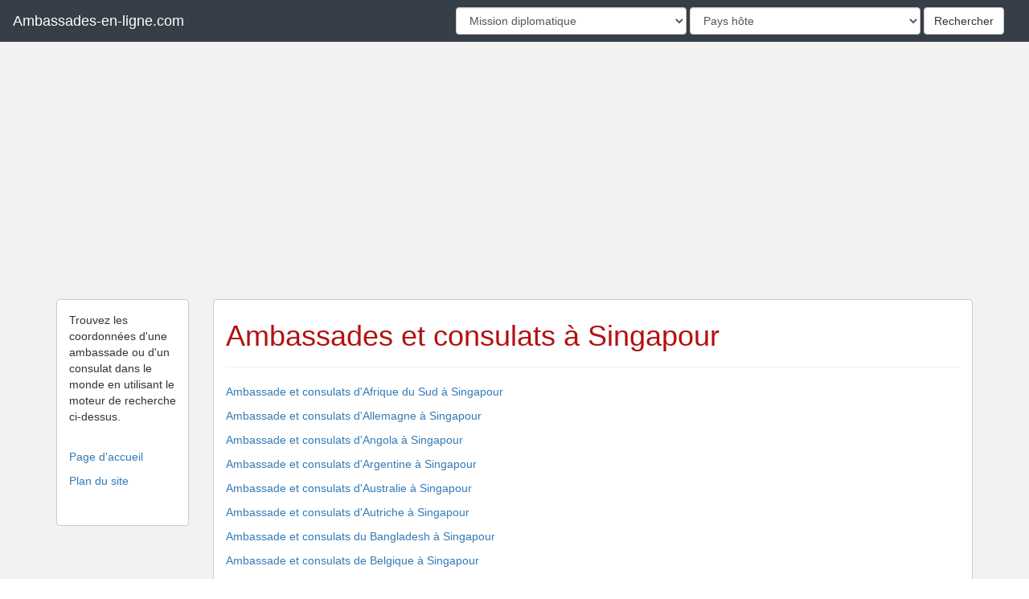

--- FILE ---
content_type: text/html; charset=UTF-8
request_url: http://www.ambassades-en-ligne.com/ambassades-et-consulats-a-Singapour.html
body_size: 7985
content:

<!doctype html>
<html lang="fr">
<head>
<meta charset="utf-8">
<meta http-equiv="X-UA-Compatible" content="IE=edge">
<meta name="viewport" content="width=device-width, initial-scale=1">
<meta name="description" content="Trouvez les coordonnées des ambassades et consulats &agrave; Singapour">
<link rel="icon" href="img/favicon.png">
<title>Ambassades et consulats &agrave; Singapour</title>
<link href="https://maxcdn.bootstrapcdn.com/bootstrap/3.3.7/css/bootstrap.min.css" rel="stylesheet">
<!-- HTML5 shim and Respond.js for IE8 support of HTML5 elements and media queries -->
<!--[if lt IE 9]>
          <script src="https://oss.maxcdn.com/html5shiv/3.7.3/html5shiv.min.js"></script>
          <script src="https://oss.maxcdn.com/respond/1.4.2/respond.min.js"></script>
        <![endif]-->
<link href="css/grille-avancee.css" rel="stylesheet">
<link href="css/styles.css" rel="stylesheet">
</head>

<body>
<script src="functions/js/search-engine.js" type="text/javascript"></script>

<header>
  <nav id="menu-haut" class="navbar">
    <div class="container-fluid">
      <div class="navbar-header">
        <button type="button" class="navbar-toggle collapsed" data-toggle="collapse" data-target="#ma-navbar" aria-expanded="false"> <span class="sr-only">Toggle navigation</span> <span class="icon-bar"></span> <span class="icon-bar"></span> <span class="icon-bar"></span> </button>
        <a class="navbar-brand" href="http://www.Ambassades-en-ligne.com">Ambassades-en-ligne.com</a>
      </div>
      <!-- /.navbar-header -->
      
      <div class="collapse navbar-collapse" id="ma-navbar">
        <ul class="nav navbar-nav navbar-right">
          <form method="post" id="select_pays" class="navbar-form navbar-left" role="search" action="ambassade-et-consulats.html">

              <select name="representation" id="representation" class="form-control" onchange="javascript:ajaxmenu();">
                <option value="">Mission diplomatique</option>
                <option value="AFG">Afghanistan</option><option value="ZAF">Afrique du Sud</option><option value="ALB">Albanie</option><option value="DZA">Algérie</option><option value="DEU">Allemagne</option><option value="AND">Andorre</option><option value="AGO">Angola</option><option value="ATG">Antigua-et-Barbuda</option><option value="SAU">Arabie Saoudite</option><option value="ARG">Argentine</option><option value="ARM">Arménie</option><option value="AUS">Australie</option><option value="AUT">Autriche</option><option value="AZE">Azerbaïdjan</option><option value="BHS">Bahamas</option><option value="BHR">Bahreïn</option><option value="BGD">Bangladesh</option><option value="BRB">Barbade</option><option value="BEL">Belgique</option><option value="BLZ">Belize</option><option value="BEN">Bénin</option><option value="BTN">Bhoutan</option><option value="BLR">Biélorussie</option><option value="BOL">Bolivie</option><option value="BIH">Bosnie-Herzégovine</option><option value="BWA">Botswana</option><option value="BRA">Brésil</option><option value="BRN">Brunei</option><option value="BGR">Bulgarie</option><option value="BFA">Burkina Faso</option><option value="BDI">Burundi</option><option value="KHM">Cambodge</option><option value="CMR">Cameroun</option><option value="CAN">Canada</option><option value="CPV">Cap-Vert</option><option value="CAF">Centrafricaine (République)</option><option value="CHL">Chili</option><option value="CHN">Chine</option><option value="CYP">Chypre</option><option value="COL">Colombie</option><option value="COM">Comores</option><option value="COG">Congo</option><option value="COD">Congo (République Démocratique du)</option><option value="PRK">Corée du Nord</option><option value="KOR">Corée du Sud</option><option value="CRI">Costa Rica</option><option value="CIV">Côte d'Ivoire</option><option value="HRV">Croatie</option><option value="CUB">Cuba</option><option value="DNK">Danemark</option><option value="DJI">Djibouti</option><option value="DOM">Dominicaine (République)</option><option value="DMA">Dominique</option><option value="EGY">Egypte</option><option value="ARE">Emirats Arabes Unis</option><option value="ECU">Equateur</option><option value="ERI">Erythrée</option><option value="ESP">Espagne</option><option value="EST">Estonie</option><option value="USA">Etats-Unis</option><option value="ETH">Ethiopie</option><option value="FJI">Fidji</option><option value="FIN">Finlande</option><option value="FRA">France</option><option value="GAB">Gabon</option><option value="GMB">Gambie</option><option value="GEO">Géorgie</option><option value="GHA">Ghana</option><option value="GRC">Grèce</option><option value="GRD">Grenade</option><option value="GTM">Guatemala</option><option value="GIN">Guinée</option><option value="GNQ">Guinée Equatoriale</option><option value="GNB">Guinée-Bissau</option><option value="GUY">Guyana</option><option value="HTI">Haïti</option><option value="HND">Honduras</option><option value="HUN">Hongrie</option><option value="IND">Inde</option><option value="IDN">Indonésie</option><option value="IRQ">Irak</option><option value="IRN">Iran</option><option value="IRL">Irlande</option><option value="ISL">Islande</option><option value="ISR">Israël</option><option value="ITA">Italie</option><option value="JAM">Jamaïque</option><option value="JPN">Japon</option><option value="JOR">Jordanie</option><option value="KAZ">Kazakhstan</option><option value="KEN">Kenya</option><option value="KGZ">Kirghizistan</option><option value="KIR">Kiribati</option><option value="KWT">Koweït</option><option value="LAO">Laos</option><option value="LSO">Lesotho</option><option value="LVA">Lettonie</option><option value="LBN">Liban</option><option value="LBR">Libéria</option><option value="LBY">Libye</option><option value="LIE">Liechtenstein</option><option value="LTU">Lituanie</option><option value="LUX">Luxembourg</option><option value="MKD">Macédoine</option><option value="MDG">Madagascar</option><option value="MYS">Malaisie</option><option value="MWI">Malawi</option><option value="MDV">Maldives</option><option value="MLI">Mali</option><option value="MLT">Malte</option><option value="MAR">Maroc</option><option value="MHL">Marshall</option><option value="MUS">Maurice</option><option value="MRT">Mauritanie</option><option value="MEX">Mexique</option><option value="FSM">Micronésie</option><option value="MDA">Moldavie</option><option value="MCO">Monaco</option><option value="MNG">Mongolie</option><option value="MNE">Monténégro</option><option value="MOZ">Mozambique</option><option value="MMR">Myanmar</option><option value="NAM">Namibie</option><option value="NRU">Nauru</option><option value="NPL">Népal</option><option value="NIC">Nicaragua</option><option value="NER">Niger</option><option value="NGA">Nigeria</option><option value="NOR">Norvège</option><option value="NZL">Nouvelle-Zélande</option><option value="OMN">Oman</option><option value="UGA">Ouganda</option><option value="UZB">Ouzbékistan</option><option value="PAK">Pakistan</option><option value="PLW">Palaos</option><option value="PSE">Palestine</option><option value="PAN">Panama</option><option value="PNG">Papouasie-Nouvelle-Guinée</option><option value="PRY">Paraguay</option><option value="NLD">Pays-Bas</option><option value="PER">Pérou</option><option value="PHL">Philippines</option><option value="POL">Pologne</option><option value="PRT">Portugal</option><option value="QAT">Qatar</option><option value="ROU">Roumanie</option><option value="GBR">Royaume-Uni</option><option value="RUS">Russie</option><option value="RWA">Rwanda</option><option value="KNA">Saint-Christophe-et-Niévès</option><option value="SMR">Saint-Marin</option><option value="VCT">Saint-Vincent-et-les-Grenadines</option><option value="LCA">Sainte-Lucie</option><option value="SLB">Salomon</option><option value="SLV">Salvador</option><option value="WSM">Samoa</option><option value="STP">São Tomé-et-Principe</option><option value="SEN">Sénégal</option><option value="SRB">Serbie</option><option value="SYC">Seychelles</option><option value="SLE">Sierra Leone</option><option value="SGP">Singapour</option><option value="SVK">Slovaquie</option><option value="SVN">Slovénie</option><option value="SOM">Somalie</option><option value="SDN">Soudan</option><option value="LKA">Sri Lanka</option><option value="SWE">Suède</option><option value="CHE">Suisse</option><option value="SUR">Suriname</option><option value="SWZ">Swaziland</option><option value="SYR">Syrie</option><option value="TJK">Tadjikistan</option><option value="TWN">Taïwan</option><option value="TZA">Tanzanie</option><option value="TCD">Tchad</option><option value="CZE">Tchèque (République)</option><option value="THA">Thaïlande</option><option value="TLS">Timor Oriental</option><option value="TGO">Togo</option><option value="TON">Tonga</option><option value="TTO">Trinité-et-Tobago</option><option value="TUN">Tunisie</option><option value="TKM">Turkménistan</option><option value="TUR">Turquie</option><option value="TUV">Tuvalu</option><option value="UKR">Ukraine</option><option value="URY">Uruguay</option><option value="VUT">Vanuatu</option><option value="VAT">Vatican</option><option value="VEN">Venezuela</option><option value="VNM">Viêt Nam</option><option value="YEM">Yémen</option><option value="ZMB">Zambie</option><option value="ZWE">Zimbabwe</option>              </select>

              <select name="pays_hote" id="pays_hote" class="form-control" onchange="javascript:ajaxmenu2();">
                <option value="">Pays hôte</option>
                <option value="AFG">Afghanistan</option><option value="ZAF">Afrique du Sud</option><option value="ALB">Albanie</option><option value="DZA">Algérie</option><option value="DEU">Allemagne</option><option value="AND">Andorre</option><option value="AGO">Angola</option><option value="ATG">Antigua-et-Barbuda</option><option value="SAU">Arabie Saoudite</option><option value="ARG">Argentine</option><option value="ARM">Arménie</option><option value="AUS">Australie</option><option value="AUT">Autriche</option><option value="AZE">Azerbaïdjan</option><option value="BHS">Bahamas</option><option value="BHR">Bahreïn</option><option value="BGD">Bangladesh</option><option value="BRB">Barbade</option><option value="BEL">Belgique</option><option value="BLZ">Belize</option><option value="BEN">Bénin</option><option value="BTN">Bhoutan</option><option value="BLR">Biélorussie</option><option value="BOL">Bolivie</option><option value="BIH">Bosnie-Herzégovine</option><option value="BWA">Botswana</option><option value="BRA">Brésil</option><option value="BRN">Brunei</option><option value="BGR">Bulgarie</option><option value="BFA">Burkina Faso</option><option value="BDI">Burundi</option><option value="KHM">Cambodge</option><option value="CMR">Cameroun</option><option value="CAN">Canada</option><option value="CPV">Cap-Vert</option><option value="CAF">Centrafricaine (République)</option><option value="CHL">Chili</option><option value="CHN">Chine</option><option value="CYP">Chypre</option><option value="COL">Colombie</option><option value="COM">Comores</option><option value="COG">Congo</option><option value="COD">Congo (République Démocratique du)</option><option value="PRK">Corée du Nord</option><option value="KOR">Corée du Sud</option><option value="CRI">Costa Rica</option><option value="CIV">Côte d'Ivoire</option><option value="HRV">Croatie</option><option value="CUB">Cuba</option><option value="DNK">Danemark</option><option value="DJI">Djibouti</option><option value="DOM">Dominicaine (République)</option><option value="DMA">Dominique</option><option value="EGY">Egypte</option><option value="ARE">Emirats Arabes Unis</option><option value="ECU">Equateur</option><option value="ERI">Erythrée</option><option value="ESP">Espagne</option><option value="EST">Estonie</option><option value="USA">Etats-Unis</option><option value="ETH">Ethiopie</option><option value="FJI">Fidji</option><option value="FIN">Finlande</option><option value="FRA">France</option><option value="GAB">Gabon</option><option value="GMB">Gambie</option><option value="GEO">Géorgie</option><option value="GHA">Ghana</option><option value="GRC">Grèce</option><option value="GRD">Grenade</option><option value="GTM">Guatemala</option><option value="GIN">Guinée</option><option value="GNQ">Guinée Equatoriale</option><option value="GNB">Guinée-Bissau</option><option value="GUY">Guyana</option><option value="HTI">Haïti</option><option value="HND">Honduras</option><option value="HUN">Hongrie</option><option value="IND">Inde</option><option value="IDN">Indonésie</option><option value="IRQ">Irak</option><option value="IRN">Iran</option><option value="IRL">Irlande</option><option value="ISL">Islande</option><option value="ISR">Israël</option><option value="ITA">Italie</option><option value="JAM">Jamaïque</option><option value="JPN">Japon</option><option value="JOR">Jordanie</option><option value="KAZ">Kazakhstan</option><option value="KEN">Kenya</option><option value="KGZ">Kirghizistan</option><option value="KIR">Kiribati</option><option value="KWT">Koweït</option><option value="LAO">Laos</option><option value="LSO">Lesotho</option><option value="LVA">Lettonie</option><option value="LBN">Liban</option><option value="LBR">Libéria</option><option value="LBY">Libye</option><option value="LIE">Liechtenstein</option><option value="LTU">Lituanie</option><option value="LUX">Luxembourg</option><option value="MKD">Macédoine</option><option value="MDG">Madagascar</option><option value="MYS">Malaisie</option><option value="MWI">Malawi</option><option value="MDV">Maldives</option><option value="MLI">Mali</option><option value="MLT">Malte</option><option value="MAR">Maroc</option><option value="MHL">Marshall</option><option value="MUS">Maurice</option><option value="MRT">Mauritanie</option><option value="MEX">Mexique</option><option value="FSM">Micronésie</option><option value="MDA">Moldavie</option><option value="MCO">Monaco</option><option value="MNG">Mongolie</option><option value="MNE">Monténégro</option><option value="MOZ">Mozambique</option><option value="MMR">Myanmar</option><option value="NAM">Namibie</option><option value="NRU">Nauru</option><option value="NPL">Népal</option><option value="NIC">Nicaragua</option><option value="NER">Niger</option><option value="NGA">Nigeria</option><option value="NOR">Norvège</option><option value="NZL">Nouvelle-Zélande</option><option value="OMN">Oman</option><option value="UGA">Ouganda</option><option value="UZB">Ouzbékistan</option><option value="PAK">Pakistan</option><option value="PLW">Palaos</option><option value="PSE">Palestine</option><option value="PAN">Panama</option><option value="PNG">Papouasie-Nouvelle-Guinée</option><option value="PRY">Paraguay</option><option value="NLD">Pays-Bas</option><option value="PER">Pérou</option><option value="PHL">Philippines</option><option value="POL">Pologne</option><option value="PRT">Portugal</option><option value="QAT">Qatar</option><option value="ROU">Roumanie</option><option value="GBR">Royaume-Uni</option><option value="RUS">Russie</option><option value="RWA">Rwanda</option><option value="KNA">Saint-Christophe-et-Niévès</option><option value="SMR">Saint-Marin</option><option value="VCT">Saint-Vincent-et-les-Grenadines</option><option value="LCA">Sainte-Lucie</option><option value="SLB">Salomon</option><option value="SLV">Salvador</option><option value="WSM">Samoa</option><option value="STP">São Tomé-et-Principe</option><option value="SEN">Sénégal</option><option value="SRB">Serbie</option><option value="SYC">Seychelles</option><option value="SLE">Sierra Leone</option><option value="SGP">Singapour</option><option value="SVK">Slovaquie</option><option value="SVN">Slovénie</option><option value="SOM">Somalie</option><option value="SDN">Soudan</option><option value="LKA">Sri Lanka</option><option value="SWE">Suède</option><option value="CHE">Suisse</option><option value="SUR">Suriname</option><option value="SWZ">Swaziland</option><option value="SYR">Syrie</option><option value="TJK">Tadjikistan</option><option value="TWN">Taïwan</option><option value="TZA">Tanzanie</option><option value="TCD">Tchad</option><option value="CZE">Tchèque (République)</option><option value="THA">Thaïlande</option><option value="TLS">Timor Oriental</option><option value="TGO">Togo</option><option value="TON">Tonga</option><option value="TTO">Trinité-et-Tobago</option><option value="TUN">Tunisie</option><option value="TKM">Turkménistan</option><option value="TUR">Turquie</option><option value="TUV">Tuvalu</option><option value="UKR">Ukraine</option><option value="URY">Uruguay</option><option value="VUT">Vanuatu</option><option value="VAT">Vatican</option><option value="VEN">Venezuela</option><option value="VNM">Viêt Nam</option><option value="YEM">Yémen</option><option value="ZMB">Zambie</option><option value="ZWE">Zimbabwe</option>              </select>
              <button type="submit" id="bouton-validation" class="btn btn-default">Rechercher</button>
          </form>
        </ul>
      </div>
      <!-- /.collapse --> 
    </div>
    <!-- /.container-fluid --> 
  </nav>
</header>

<!--  <div id="header_1000px">
    <div id="barre_des_langues">
          </div>
    <strong>
    <div id="nom_du_site">  </div>
    </strong>
    <div id="barre_des_missions">
    </div>
  </div>
  </nav>
</header>--><main>
    <div class="container">
    <div class="row publicite">
      <div class="col-xxs-12">
        <script async src="//pagead2.googlesyndication.com/pagead/js/adsbygoogle.js"></script>
<!-- 2016-ambassades-en-ligne-responsive -->

<ins class="adsbygoogle"
     style="display:block"
     data-ad-client="ca-pub-7061607978902750"
     data-ad-slot="1663164534"
     data-ad-format="auto"></ins> 
<script>
(adsbygoogle = window.adsbygoogle || []).push({});
</script>       </div>
    </div>
    <div class="row">
      <div class="col-sm-3 col-md-2">
        <nav id="menu-1" class="bloc_important">
          

  <div class="menu_item"> Trouvez les coordonnées d'une <strong>ambassade</strong> ou d'un <strong>consulat</strong> dans le <strong>monde</strong> en utilisant le moteur de recherche ci-dessus.<br><br> </div>
  <div class="menu_item"> <a href="index.html">Page d'accueil</a> </div>
    <div class="menu_item"> <a href="plan-du-site.html">Plan du site</a><br>
    <br>
  </div>
          </nav>
      </div>
      <!-- /.col-sm-3 -->
      <div class="col-sm-9 col-md-10">
        <section class="bloc_important">
        <div class="page-header">
          <h1> Ambassades et consulats &agrave; Singapour </h1>
          </div>
                    <p> <a href="ambassade-et-consulats-d-Afghanistan-a-Singapour.html">
            <noscript>Ambassade et consulats  d'Afghanistan &agrave; Singapour</noscript>            </a> </p>
                    <p> <a href="ambassade-et-consulats-d-Afrique-du-Sud-a-Singapour.html">
            Ambassade et consulats  d'Afrique du Sud &agrave; Singapour            </a> </p>
                    <p> <a href="ambassade-et-consulats-d-Albanie-a-Singapour.html">
            <noscript>Ambassade et consulats  d'Albanie &agrave; Singapour</noscript>            </a> </p>
                    <p> <a href="ambassade-et-consulats-d-Algerie-a-Singapour.html">
            <noscript>Ambassade et consulats  d'Algérie &agrave; Singapour</noscript>            </a> </p>
                    <p> <a href="ambassade-et-consulats-d-Allemagne-a-Singapour.html">
            Ambassade et consulats  d'Allemagne &agrave; Singapour            </a> </p>
                    <p> <a href="ambassade-et-consulats-d-Andorre-a-Singapour.html">
            <noscript>Ambassade et consulats  d'Andorre &agrave; Singapour</noscript>            </a> </p>
                    <p> <a href="ambassade-et-consulats-d-Angola-a-Singapour.html">
            Ambassade et consulats  d'Angola &agrave; Singapour            </a> </p>
                    <p> <a href="ambassade-et-consulats-de-Antigua-et-Barbuda-a-Singapour.html">
            <noscript>Ambassade et consulats  de Antigua-et-Barbuda &agrave; Singapour</noscript>            </a> </p>
                    <p> <a href="ambassade-et-consulats-d-Arabie-Saoudite-a-Singapour.html">
            <noscript>Ambassade et consulats  d'Arabie Saoudite &agrave; Singapour</noscript>            </a> </p>
                    <p> <a href="ambassade-et-consulats-d-Argentine-a-Singapour.html">
            Ambassade et consulats  d'Argentine &agrave; Singapour            </a> </p>
                    <p> <a href="ambassade-et-consulats-d-Armenie-a-Singapour.html">
            <noscript>Ambassade et consulats  d'Arménie &agrave; Singapour</noscript>            </a> </p>
                    <p> <a href="ambassade-et-consulats-d-Australie-a-Singapour.html">
            Ambassade et consulats  d'Australie &agrave; Singapour            </a> </p>
                    <p> <a href="ambassade-et-consulats-d-Autriche-a-Singapour.html">
            Ambassade et consulats  d'Autriche &agrave; Singapour            </a> </p>
                    <p> <a href="ambassade-et-consulats-d-Azerbaidjan-a-Singapour.html">
            <noscript>Ambassade et consulats  d'Azerbaïdjan &agrave; Singapour</noscript>            </a> </p>
                    <p> <a href="ambassade-et-consulats-des-Bahamas-a-Singapour.html">
            <noscript>Ambassade et consulats  des Bahamas &agrave; Singapour</noscript>            </a> </p>
                    <p> <a href="ambassade-et-consulats-de-Bahrein-a-Singapour.html">
            <noscript>Ambassade et consulats  de Bahreïn &agrave; Singapour</noscript>            </a> </p>
                    <p> <a href="ambassade-et-consulats-du-Bangladesh-a-Singapour.html">
            Ambassade et consulats  du Bangladesh &agrave; Singapour            </a> </p>
                    <p> <a href="ambassade-et-consulats-de-Barbade-a-Singapour.html">
            <noscript>Ambassade et consulats  de Barbade &agrave; Singapour</noscript>            </a> </p>
                    <p> <a href="ambassade-et-consulats-de-Belgique-a-Singapour.html">
            Ambassade et consulats  de Belgique &agrave; Singapour            </a> </p>
                    <p> <a href="ambassade-et-consulats-du-Belize-a-Singapour.html">
            <noscript>Ambassade et consulats  du Belize &agrave; Singapour</noscript>            </a> </p>
                    <p> <a href="ambassade-et-consulats-du-Benin-a-Singapour.html">
            <noscript>Ambassade et consulats  du Bénin &agrave; Singapour</noscript>            </a> </p>
                    <p> <a href="ambassade-et-consulats-du-Bhoutan-a-Singapour.html">
            <noscript>Ambassade et consulats  du Bhoutan &agrave; Singapour</noscript>            </a> </p>
                    <p> <a href="ambassade-et-consulats-de-Bielorussie-a-Singapour.html">
            <noscript>Ambassade et consulats  de Biélorussie &agrave; Singapour</noscript>            </a> </p>
                    <p> <a href="ambassade-et-consulats-de-Bolivie-a-Singapour.html">
            <noscript>Ambassade et consulats  de Bolivie &agrave; Singapour</noscript>            </a> </p>
                    <p> <a href="ambassade-et-consulats-de-Bosnie-Herzegovine-a-Singapour.html">
            <noscript>Ambassade et consulats  de Bosnie-Herzégovine &agrave; Singapour</noscript>            </a> </p>
                    <p> <a href="ambassade-et-consulats-du-Botswana-a-Singapour.html">
            <noscript>Ambassade et consulats  du Botswana &agrave; Singapour</noscript>            </a> </p>
                    <p> <a href="ambassade-et-consulats-du-Bresil-a-Singapour.html">
            Ambassade et consulats  du Brésil &agrave; Singapour            </a> </p>
                    <p> <a href="ambassade-et-consulats-du-Brunei-a-Singapour.html">
            Ambassade et consulats  du Brunei &agrave; Singapour            </a> </p>
                    <p> <a href="ambassade-et-consulats-de-Bulgarie-a-Singapour.html">
            <noscript>Ambassade et consulats  de Bulgarie &agrave; Singapour</noscript>            </a> </p>
                    <p> <a href="ambassade-et-consulats-du-Burkina-Faso-a-Singapour.html">
            <noscript>Ambassade et consulats  du Burkina Faso &agrave; Singapour</noscript>            </a> </p>
                    <p> <a href="ambassade-et-consulats-du-Burundi-a-Singapour.html">
            <noscript>Ambassade et consulats  du Burundi &agrave; Singapour</noscript>            </a> </p>
                    <p> <a href="ambassade-et-consulats-du-Cambodge-a-Singapour.html">
            Ambassade et consulats  du Cambodge &agrave; Singapour            </a> </p>
                    <p> <a href="ambassade-et-consulats-du-Cameroun-a-Singapour.html">
            <noscript>Ambassade et consulats  du Cameroun &agrave; Singapour</noscript>            </a> </p>
                    <p> <a href="ambassade-et-consulats-du-Canada-a-Singapour.html">
            <noscript>Ambassade et consulats  du Canada &agrave; Singapour</noscript>            </a> </p>
                    <p> <a href="ambassade-et-consulats-du-Cap-Vert-a-Singapour.html">
            <noscript>Ambassade et consulats  du Cap-Vert &agrave; Singapour</noscript>            </a> </p>
                    <p> <a href="ambassade-et-consulats-de-Republique-centrafricaine-a-Singapour.html">
            <noscript>Ambassade et consulats  de République centrafricaine &agrave; Singapour</noscript>            </a> </p>
                    <p> <a href="ambassade-et-consulats-du-Chili-a-Singapour.html">
            Ambassade et consulats  du Chili &agrave; Singapour            </a> </p>
                    <p> <a href="ambassade-et-consulats-de-Chine-a-Singapour.html">
            Ambassade et consulats  de Chine &agrave; Singapour            </a> </p>
                    <p> <a href="ambassade-et-consulats-de-Chypre-a-Singapour.html">
            <noscript>Ambassade et consulats  de Chypre &agrave; Singapour</noscript>            </a> </p>
                    <p> <a href="ambassade-et-consulats-de-Colombie-a-Singapour.html">
            <noscript>Ambassade et consulats  de Colombie &agrave; Singapour</noscript>            </a> </p>
                    <p> <a href="ambassade-et-consulats-des-Comores-a-Singapour.html">
            Ambassade et consulats  des Comores &agrave; Singapour            </a> </p>
                    <p> <a href="ambassade-et-consulats-du-Congo-a-Singapour.html">
            <noscript>Ambassade et consulats  du Congo &agrave; Singapour</noscript>            </a> </p>
                    <p> <a href="ambassade-et-consulats-de-Republique-Democratique-du-Congo-a-Singapour.html">
            <noscript>Ambassade et consulats  de République Démocratique du Congo &agrave; Singapour</noscript>            </a> </p>
                    <p> <a href="ambassade-et-consulats-de-Coree-du-Nord-a-Singapour.html">
            <noscript>Ambassade et consulats  de Corée du Nord &agrave; Singapour</noscript>            </a> </p>
                    <p> <a href="ambassade-et-consulats-de-Coree-du-Sud-a-Singapour.html">
            <noscript>Ambassade et consulats  de Corée du Sud &agrave; Singapour</noscript>            </a> </p>
                    <p> <a href="ambassade-et-consulats-du-Costa-Rica-a-Singapour.html">
            <noscript>Ambassade et consulats  du Costa Rica &agrave; Singapour</noscript>            </a> </p>
                    <p> <a href="ambassade-et-consulats-de-Cote-d-Ivoire-a-Singapour.html">
            Ambassade et consulats  de Côte d'Ivoire &agrave; Singapour            </a> </p>
                    <p> <a href="ambassade-et-consulats-de-Croatie-a-Singapour.html">
            <noscript>Ambassade et consulats  de Croatie &agrave; Singapour</noscript>            </a> </p>
                    <p> <a href="ambassade-et-consulats-de-Cuba-a-Singapour.html">
            <noscript>Ambassade et consulats  de Cuba &agrave; Singapour</noscript>            </a> </p>
                    <p> <a href="ambassade-et-consulats-du-Danemark-a-Singapour.html">
            Ambassade et consulats  du Danemark &agrave; Singapour            </a> </p>
                    <p> <a href="ambassade-et-consulats-de-Djibouti-a-Singapour.html">
            <noscript>Ambassade et consulats  de Djibouti &agrave; Singapour</noscript>            </a> </p>
                    <p> <a href="ambassade-et-consulats-de-Republique-dominicaine-a-Singapour.html">
            <noscript>Ambassade et consulats  de République dominicaine &agrave; Singapour</noscript>            </a> </p>
                    <p> <a href="ambassade-et-consulats-de-Dominique-a-Singapour.html">
            <noscript>Ambassade et consulats  de Dominique &agrave; Singapour</noscript>            </a> </p>
                    <p> <a href="ambassade-et-consulats-d-Egypte-a-Singapour.html">
            <noscript>Ambassade et consulats  d'Egypte &agrave; Singapour</noscript>            </a> </p>
                    <p> <a href="ambassade-et-consulats-des-Emirats-Arabes-Unis-a-Singapour.html">
            <noscript>Ambassade et consulats  des Emirats Arabes Unis &agrave; Singapour</noscript>            </a> </p>
                    <p> <a href="ambassade-et-consulats-d-Equateur-a-Singapour.html">
            <noscript>Ambassade et consulats  d'Equateur &agrave; Singapour</noscript>            </a> </p>
                    <p> <a href="ambassade-et-consulats-d-Erythree-a-Singapour.html">
            <noscript>Ambassade et consulats  d'Erythrée &agrave; Singapour</noscript>            </a> </p>
                    <p> <a href="ambassade-et-consulats-d-Espagne-a-Singapour.html">
            <noscript>Ambassade et consulats  d'Espagne &agrave; Singapour</noscript>            </a> </p>
                    <p> <a href="ambassade-et-consulats-d-Estonie-a-Singapour.html">
            <noscript>Ambassade et consulats  d'Estonie &agrave; Singapour</noscript>            </a> </p>
                    <p> <a href="ambassade-et-consulats-des-Etats-Unis-a-Singapour.html">
            Ambassade et consulats  des Etats-Unis &agrave; Singapour            </a> </p>
                    <p> <a href="ambassade-et-consulats-d-Ethiopie-a-Singapour.html">
            <noscript>Ambassade et consulats  d'Ethiopie &agrave; Singapour</noscript>            </a> </p>
                    <p> <a href="ambassade-et-consulats-des-Fidji-a-Singapour.html">
            Ambassade et consulats  des Fidji &agrave; Singapour            </a> </p>
                    <p> <a href="ambassade-et-consulats-de-Finlande-a-Singapour.html">
            Ambassade et consulats  de Finlande &agrave; Singapour            </a> </p>
                    <p> <a href="ambassade-et-consulats-de-France-a-Singapour.html">
            Ambassade et consulats  de France &agrave; Singapour            </a> </p>
                    <p> <a href="ambassade-et-consulats-du-Gabon-a-Singapour.html">
            <noscript>Ambassade et consulats  du Gabon &agrave; Singapour</noscript>            </a> </p>
                    <p> <a href="ambassade-et-consulats-de-Gambie-a-Singapour.html">
            <noscript>Ambassade et consulats  de Gambie &agrave; Singapour</noscript>            </a> </p>
                    <p> <a href="ambassade-et-consulats-de-Georgie-a-Singapour.html">
            <noscript>Ambassade et consulats  de Géorgie &agrave; Singapour</noscript>            </a> </p>
                    <p> <a href="ambassade-et-consulats-du-Ghana-a-Singapour.html">
            <noscript>Ambassade et consulats  du Ghana &agrave; Singapour</noscript>            </a> </p>
                    <p> <a href="ambassade-et-consulats-de-Grece-a-Singapour.html">
            Ambassade et consulats  de Grèce &agrave; Singapour            </a> </p>
                    <p> <a href="ambassade-et-consulats-de-Grenade-a-Singapour.html">
            <noscript>Ambassade et consulats  de Grenade &agrave; Singapour</noscript>            </a> </p>
                    <p> <a href="ambassade-et-consulats-du-Guatemala-a-Singapour.html">
            <noscript>Ambassade et consulats  du Guatemala &agrave; Singapour</noscript>            </a> </p>
                    <p> <a href="ambassade-et-consulats-de-Guinee-a-Singapour.html">
            <noscript>Ambassade et consulats  de Guinée &agrave; Singapour</noscript>            </a> </p>
                    <p> <a href="ambassade-et-consulats-de-Guinee-Equatoriale-a-Singapour.html">
            <noscript>Ambassade et consulats  de Guinée Equatoriale &agrave; Singapour</noscript>            </a> </p>
                    <p> <a href="ambassade-et-consulats-de-Guinee-Bissau-a-Singapour.html">
            <noscript>Ambassade et consulats  de Guinée-Bissau &agrave; Singapour</noscript>            </a> </p>
                    <p> <a href="ambassade-et-consulats-du-Guyana-a-Singapour.html">
            <noscript>Ambassade et consulats  du Guyana &agrave; Singapour</noscript>            </a> </p>
                    <p> <a href="ambassade-et-consulats-de-Haiti-a-Singapour.html">
            <noscript>Ambassade et consulats  de Haïti &agrave; Singapour</noscript>            </a> </p>
                    <p> <a href="ambassade-et-consulats-du-Honduras-a-Singapour.html">
            <noscript>Ambassade et consulats  du Honduras &agrave; Singapour</noscript>            </a> </p>
                    <p> <a href="ambassade-et-consulats-de-Hongrie-a-Singapour.html">
            <noscript>Ambassade et consulats  de Hongrie &agrave; Singapour</noscript>            </a> </p>
                    <p> <a href="ambassade-et-consulats-d-Inde-a-Singapour.html">
            Ambassade et consulats  d'Inde &agrave; Singapour            </a> </p>
                    <p> <a href="ambassade-et-consulats-d-Indonesie-a-Singapour.html">
            <noscript>Ambassade et consulats  d'Indonésie &agrave; Singapour</noscript>            </a> </p>
                    <p> <a href="ambassade-et-consulats-d-Irak-a-Singapour.html">
            <noscript>Ambassade et consulats  d'Irak &agrave; Singapour</noscript>            </a> </p>
                    <p> <a href="ambassade-et-consulats-d-Iran-a-Singapour.html">
            <noscript>Ambassade et consulats  d'Iran &agrave; Singapour</noscript>            </a> </p>
                    <p> <a href="ambassade-et-consulats-d-Irlande-a-Singapour.html">
            Ambassade et consulats  d'Irlande &agrave; Singapour            </a> </p>
                    <p> <a href="ambassade-et-consulats-d-Islande-a-Singapour.html">
            Ambassade et consulats  d'Islande &agrave; Singapour            </a> </p>
                    <p> <a href="ambassade-et-consulats-de-Israel-a-Singapour.html">
            Ambassade et consulats  de Israël &agrave; Singapour            </a> </p>
                    <p> <a href="ambassade-et-consulats-d-Italie-a-Singapour.html">
            Ambassade et consulats  d'Italie &agrave; Singapour            </a> </p>
                    <p> <a href="ambassade-et-consulats-de-Jamaique-a-Singapour.html">
            Ambassade et consulats  de Jamaïque &agrave; Singapour            </a> </p>
                    <p> <a href="ambassade-et-consulats-du-Japon-a-Singapour.html">
            Ambassade et consulats  du Japon &agrave; Singapour            </a> </p>
                    <p> <a href="ambassade-et-consulats-de-Jordanie-a-Singapour.html">
            <noscript>Ambassade et consulats  de Jordanie &agrave; Singapour</noscript>            </a> </p>
                    <p> <a href="ambassade-et-consulats-du-Kazakhstan-a-Singapour.html">
            <noscript>Ambassade et consulats  du Kazakhstan &agrave; Singapour</noscript>            </a> </p>
                    <p> <a href="ambassade-et-consulats-du-Kenya-a-Singapour.html">
            <noscript>Ambassade et consulats  du Kenya &agrave; Singapour</noscript>            </a> </p>
                    <p> <a href="ambassade-et-consulats-du-Kirghizistan-a-Singapour.html">
            <noscript>Ambassade et consulats  du Kirghizistan &agrave; Singapour</noscript>            </a> </p>
                    <p> <a href="ambassade-et-consulats-des-Kiribati-a-Singapour.html">
            <noscript>Ambassade et consulats  des Kiribati &agrave; Singapour</noscript>            </a> </p>
                    <p> <a href="ambassade-et-consulats-du-Koweit-a-Singapour.html">
            <noscript>Ambassade et consulats  du Koweït &agrave; Singapour</noscript>            </a> </p>
                    <p> <a href="ambassade-et-consulats-du-Laos-a-Singapour.html">
            Ambassade et consulats  du Laos &agrave; Singapour            </a> </p>
                    <p> <a href="ambassade-et-consulats-du-Lesotho-a-Singapour.html">
            <noscript>Ambassade et consulats  du Lesotho &agrave; Singapour</noscript>            </a> </p>
                    <p> <a href="ambassade-et-consulats-de-Lettonie-a-Singapour.html">
            Ambassade et consulats  de Lettonie &agrave; Singapour            </a> </p>
                    <p> <a href="ambassade-et-consulats-du-Liban-a-Singapour.html">
            Ambassade et consulats  du Liban &agrave; Singapour            </a> </p>
                    <p> <a href="ambassade-et-consulats-du-Liberia-a-Singapour.html">
            <noscript>Ambassade et consulats  du Libéria &agrave; Singapour</noscript>            </a> </p>
                    <p> <a href="ambassade-et-consulats-de-Libye-a-Singapour.html">
            <noscript>Ambassade et consulats  de Libye &agrave; Singapour</noscript>            </a> </p>
                    <p> <a href="ambassade-et-consulats-du-Liechtenstein-a-Singapour.html">
            <noscript>Ambassade et consulats  du Liechtenstein &agrave; Singapour</noscript>            </a> </p>
                    <p> <a href="ambassade-et-consulats-de-Lituanie-a-Singapour.html">
            <noscript>Ambassade et consulats  de Lituanie &agrave; Singapour</noscript>            </a> </p>
                    <p> <a href="ambassade-et-consulats-du-Luxembourg-a-Singapour.html">
            <noscript>Ambassade et consulats  du Luxembourg &agrave; Singapour</noscript>            </a> </p>
                    <p> <a href="ambassade-et-consulats-de-Macedoine-a-Singapour.html">
            <noscript>Ambassade et consulats  de Macédoine &agrave; Singapour</noscript>            </a> </p>
                    <p> <a href="ambassade-et-consulats-de-Madagascar-a-Singapour.html">
            <noscript>Ambassade et consulats  de Madagascar &agrave; Singapour</noscript>            </a> </p>
                    <p> <a href="ambassade-et-consulats-de-Malaisie-a-Singapour.html">
            Ambassade et consulats  de Malaisie &agrave; Singapour            </a> </p>
                    <p> <a href="ambassade-et-consulats-du-Malawi-a-Singapour.html">
            <noscript>Ambassade et consulats  du Malawi &agrave; Singapour</noscript>            </a> </p>
                    <p> <a href="ambassade-et-consulats-des-Maldives-a-Singapour.html">
            <noscript>Ambassade et consulats  des Maldives &agrave; Singapour</noscript>            </a> </p>
                    <p> <a href="ambassade-et-consulats-du-Mali-a-Singapour.html">
            <noscript>Ambassade et consulats  du Mali &agrave; Singapour</noscript>            </a> </p>
                    <p> <a href="ambassade-et-consulats-de-Malte-a-Singapour.html">
            <noscript>Ambassade et consulats  de Malte &agrave; Singapour</noscript>            </a> </p>
                    <p> <a href="ambassade-et-consulats-du-Maroc-a-Singapour.html">
            <noscript>Ambassade et consulats  du Maroc &agrave; Singapour</noscript>            </a> </p>
                    <p> <a href="ambassade-et-consulats-des-Marshall-a-Singapour.html">
            <noscript>Ambassade et consulats  des Marshall &agrave; Singapour</noscript>            </a> </p>
                    <p> <a href="ambassade-et-consulats-de-Maurice-a-Singapour.html">
            <noscript>Ambassade et consulats  de Maurice &agrave; Singapour</noscript>            </a> </p>
                    <p> <a href="ambassade-et-consulats-de-Mauritanie-a-Singapour.html">
            <noscript>Ambassade et consulats  de Mauritanie &agrave; Singapour</noscript>            </a> </p>
                    <p> <a href="ambassade-et-consulats-du-Mexique-a-Singapour.html">
            Ambassade et consulats  du Mexique &agrave; Singapour            </a> </p>
                    <p> <a href="ambassade-et-consulats-de-Micronesie-a-Singapour.html">
            <noscript>Ambassade et consulats  de Micronésie &agrave; Singapour</noscript>            </a> </p>
                    <p> <a href="ambassade-et-consulats-de-Moldavie-a-Singapour.html">
            <noscript>Ambassade et consulats  de Moldavie &agrave; Singapour</noscript>            </a> </p>
                    <p> <a href="ambassade-et-consulats-de-Monaco-a-Singapour.html">
            <noscript>Ambassade et consulats  de Monaco &agrave; Singapour</noscript>            </a> </p>
                    <p> <a href="ambassade-et-consulats-de-Mongolie-a-Singapour.html">
            <noscript>Ambassade et consulats  de Mongolie &agrave; Singapour</noscript>            </a> </p>
                    <p> <a href="ambassade-et-consulats-du-Montenegro-a-Singapour.html">
            <noscript>Ambassade et consulats  du Monténégro &agrave; Singapour</noscript>            </a> </p>
                    <p> <a href="ambassade-et-consulats-du-Mozambique-a-Singapour.html">
            <noscript>Ambassade et consulats  du Mozambique &agrave; Singapour</noscript>            </a> </p>
                    <p> <a href="ambassade-et-consulats-du-Myanmar-a-Singapour.html">
            Ambassade et consulats  du Myanmar &agrave; Singapour            </a> </p>
                    <p> <a href="ambassade-et-consulats-de-Namibie-a-Singapour.html">
            <noscript>Ambassade et consulats  de Namibie &agrave; Singapour</noscript>            </a> </p>
                    <p> <a href="ambassade-et-consulats-de-Nauru-a-Singapour.html">
            <noscript>Ambassade et consulats  de Nauru &agrave; Singapour</noscript>            </a> </p>
                    <p> <a href="ambassade-et-consulats-du-Nepal-a-Singapour.html">
            <noscript>Ambassade et consulats  du Népal &agrave; Singapour</noscript>            </a> </p>
                    <p> <a href="ambassade-et-consulats-du-Nicaragua-a-Singapour.html">
            <noscript>Ambassade et consulats  du Nicaragua &agrave; Singapour</noscript>            </a> </p>
                    <p> <a href="ambassade-et-consulats-du-Niger-a-Singapour.html">
            <noscript>Ambassade et consulats  du Niger &agrave; Singapour</noscript>            </a> </p>
                    <p> <a href="ambassade-et-consulats-du-Nigeria-a-Singapour.html">
            <noscript>Ambassade et consulats  du Nigeria &agrave; Singapour</noscript>            </a> </p>
                    <p> <a href="ambassade-et-consulats-de-Norvege-a-Singapour.html">
            <noscript>Ambassade et consulats  de Norvège &agrave; Singapour</noscript>            </a> </p>
                    <p> <a href="ambassade-et-consulats-de-Nouvelle-Zelande-a-Singapour.html">
            <noscript>Ambassade et consulats  de Nouvelle-Zélande &agrave; Singapour</noscript>            </a> </p>
                    <p> <a href="ambassade-et-consulats-d-Oman-a-Singapour.html">
            <noscript>Ambassade et consulats  d'Oman &agrave; Singapour</noscript>            </a> </p>
                    <p> <a href="ambassade-et-consulats-d-Ouganda-a-Singapour.html">
            <noscript>Ambassade et consulats  d'Ouganda &agrave; Singapour</noscript>            </a> </p>
                    <p> <a href="ambassade-et-consulats-d-Ouzbekistan-a-Singapour.html">
            <noscript>Ambassade et consulats  d'Ouzbékistan &agrave; Singapour</noscript>            </a> </p>
                    <p> <a href="ambassade-et-consulats-du-Pakistan-a-Singapour.html">
            Ambassade et consulats  du Pakistan &agrave; Singapour            </a> </p>
                    <p> <a href="ambassade-et-consulats-des-Palaos-a-Singapour.html">
            <noscript>Ambassade et consulats  des Palaos &agrave; Singapour</noscript>            </a> </p>
                    <p> <a href="ambassade-et-consulats-de-Palestine-a-Singapour.html">
            <noscript>Ambassade et consulats  de Palestine &agrave; Singapour</noscript>            </a> </p>
                    <p> <a href="ambassade-et-consulats-du-Panama-a-Singapour.html">
            <noscript>Ambassade et consulats  du Panama &agrave; Singapour</noscript>            </a> </p>
                    <p> <a href="ambassade-et-consulats-de-Papouasie-Nouvelle-Guinee-a-Singapour.html">
            <noscript>Ambassade et consulats  de Papouasie-Nouvelle-Guinée &agrave; Singapour</noscript>            </a> </p>
                    <p> <a href="ambassade-et-consulats-du-Paraguay-a-Singapour.html">
            <noscript>Ambassade et consulats  du Paraguay &agrave; Singapour</noscript>            </a> </p>
                    <p> <a href="ambassade-et-consulats-des-Pays-Bas-a-Singapour.html">
            Ambassade et consulats  des Pays-Bas &agrave; Singapour            </a> </p>
                    <p> <a href="ambassade-et-consulats-du-Perou-a-Singapour.html">
            <noscript>Ambassade et consulats  du Pérou &agrave; Singapour</noscript>            </a> </p>
                    <p> <a href="ambassade-et-consulats-des-Philippines-a-Singapour.html">
            Ambassade et consulats  des Philippines &agrave; Singapour            </a> </p>
                    <p> <a href="ambassade-et-consulats-de-Pologne-a-Singapour.html">
            <noscript>Ambassade et consulats  de Pologne &agrave; Singapour</noscript>            </a> </p>
                    <p> <a href="ambassade-et-consulats-du-Portugal-a-Singapour.html">
            Ambassade et consulats  du Portugal &agrave; Singapour            </a> </p>
                    <p> <a href="ambassade-et-consulats-du-Qatar-a-Singapour.html">
            <noscript>Ambassade et consulats  du Qatar &agrave; Singapour</noscript>            </a> </p>
                    <p> <a href="ambassade-et-consulats-de-Roumanie-a-Singapour.html">
            Ambassade et consulats  de Roumanie &agrave; Singapour            </a> </p>
                    <p> <a href="ambassade-et-consulats-du-Royaume-Uni-a-Singapour.html">
            Ambassade et consulats  du Royaume-Uni &agrave; Singapour            </a> </p>
                    <p> <a href="ambassade-et-consulats-de-Russie-a-Singapour.html">
            Ambassade et consulats  de Russie &agrave; Singapour            </a> </p>
                    <p> <a href="ambassade-et-consulats-du-Rwanda-a-Singapour.html">
            <noscript>Ambassade et consulats  du Rwanda &agrave; Singapour</noscript>            </a> </p>
                    <p> <a href="ambassade-et-consulats-de-Saint-Christophe-et-Nieves-a-Singapour.html">
            <noscript>Ambassade et consulats  de Saint-Christophe-et-Niévès &agrave; Singapour</noscript>            </a> </p>
                    <p> <a href="ambassade-et-consulats-de-Saint-Marin-a-Singapour.html">
            <noscript>Ambassade et consulats  de Saint-Marin &agrave; Singapour</noscript>            </a> </p>
                    <p> <a href="ambassade-et-consulats-de-Saint-Vincent-et-les-Grenadines-a-Singapour.html">
            <noscript>Ambassade et consulats  de Saint-Vincent-et-les-Grenadines &agrave; Singapour</noscript>            </a> </p>
                    <p> <a href="ambassade-et-consulats-de-Sainte-Lucie-a-Singapour.html">
            <noscript>Ambassade et consulats  de Sainte-Lucie &agrave; Singapour</noscript>            </a> </p>
                    <p> <a href="ambassade-et-consulats-des-Salomon-a-Singapour.html">
            <noscript>Ambassade et consulats  des Salomon &agrave; Singapour</noscript>            </a> </p>
                    <p> <a href="ambassade-et-consulats-du-Salvador-a-Singapour.html">
            <noscript>Ambassade et consulats  du Salvador &agrave; Singapour</noscript>            </a> </p>
                    <p> <a href="ambassade-et-consulats-des-Samoa-a-Singapour.html">
            <noscript>Ambassade et consulats  des Samoa &agrave; Singapour</noscript>            </a> </p>
                    <p> <a href="ambassade-et-consulats-de-Sao-Tome-et-Principe-a-Singapour.html">
            <noscript>Ambassade et consulats  de São Tomé-et-Principe &agrave; Singapour</noscript>            </a> </p>
                    <p> <a href="ambassade-et-consulats-du-Senegal-a-Singapour.html">
            Ambassade et consulats  du Sénégal &agrave; Singapour            </a> </p>
                    <p> <a href="ambassade-et-consulats-de-Serbie-a-Singapour.html">
            <noscript>Ambassade et consulats  de Serbie &agrave; Singapour</noscript>            </a> </p>
                    <p> <a href="ambassade-et-consulats-des-Seychelles-a-Singapour.html">
            <noscript>Ambassade et consulats  des Seychelles &agrave; Singapour</noscript>            </a> </p>
                    <p> <a href="ambassade-et-consulats-de-Sierra-Leone-a-Singapour.html">
            <noscript>Ambassade et consulats  de Sierra Leone &agrave; Singapour</noscript>            </a> </p>
                    <p> <a href="ambassade-et-consulats-de-Singapour-a-Singapour.html">
            <noscript>Ambassade et consulats  de Singapour &agrave; Singapour</noscript>            </a> </p>
                    <p> <a href="ambassade-et-consulats-de-Slovaquie-a-Singapour.html">
            <noscript>Ambassade et consulats  de Slovaquie &agrave; Singapour</noscript>            </a> </p>
                    <p> <a href="ambassade-et-consulats-de-Slovenie-a-Singapour.html">
            <noscript>Ambassade et consulats  de Slovénie &agrave; Singapour</noscript>            </a> </p>
                    <p> <a href="ambassade-et-consulats-de-Somalie-a-Singapour.html">
            <noscript>Ambassade et consulats  de Somalie &agrave; Singapour</noscript>            </a> </p>
                    <p> <a href="ambassade-et-consulats-du-Soudan-a-Singapour.html">
            <noscript>Ambassade et consulats  du Soudan &agrave; Singapour</noscript>            </a> </p>
                    <p> <a href="ambassade-et-consulats-du-Sri-Lanka-a-Singapour.html">
            <noscript>Ambassade et consulats  du Sri Lanka &agrave; Singapour</noscript>            </a> </p>
                    <p> <a href="ambassade-et-consulats-de-Suede-a-Singapour.html">
            Ambassade et consulats  de Suède &agrave; Singapour            </a> </p>
                    <p> <a href="ambassade-et-consulats-de-Suisse-a-Singapour.html">
            <noscript>Ambassade et consulats  de Suisse &agrave; Singapour</noscript>            </a> </p>
                    <p> <a href="ambassade-et-consulats-du-Suriname-a-Singapour.html">
            <noscript>Ambassade et consulats  du Suriname &agrave; Singapour</noscript>            </a> </p>
                    <p> <a href="ambassade-et-consulats-du-Swaziland-a-Singapour.html">
            <noscript>Ambassade et consulats  du Swaziland &agrave; Singapour</noscript>            </a> </p>
                    <p> <a href="ambassade-et-consulats-de-Syrie-a-Singapour.html">
            <noscript>Ambassade et consulats  de Syrie &agrave; Singapour</noscript>            </a> </p>
                    <p> <a href="ambassade-et-consulats-du-Tadjikistan-a-Singapour.html">
            <noscript>Ambassade et consulats  du Tadjikistan &agrave; Singapour</noscript>            </a> </p>
                    <p> <a href="ambassade-et-consulats-de-Taiwan-a-Singapour.html">
            Ambassade et consulats  de Taïwan &agrave; Singapour            </a> </p>
                    <p> <a href="ambassade-et-consulats-de-Tanzanie-a-Singapour.html">
            <noscript>Ambassade et consulats  de Tanzanie &agrave; Singapour</noscript>            </a> </p>
                    <p> <a href="ambassade-et-consulats-du-Tchad-a-Singapour.html">
            <noscript>Ambassade et consulats  du Tchad &agrave; Singapour</noscript>            </a> </p>
                    <p> <a href="ambassade-et-consulats-de-Republique-tcheque-a-Singapour.html">
            Ambassade et consulats  de République tchèque &agrave; Singapour            </a> </p>
                    <p> <a href="ambassade-et-consulats-de-Thailande-a-Singapour.html">
            Ambassade et consulats  de Thaïlande &agrave; Singapour            </a> </p>
                    <p> <a href="ambassade-et-consulats-du-Timor-Oriental-a-Singapour.html">
            <noscript>Ambassade et consulats  du Timor Oriental &agrave; Singapour</noscript>            </a> </p>
                    <p> <a href="ambassade-et-consulats-du-Togo-a-Singapour.html">
            <noscript>Ambassade et consulats  du Togo &agrave; Singapour</noscript>            </a> </p>
                    <p> <a href="ambassade-et-consulats-des-Tonga-a-Singapour.html">
            <noscript>Ambassade et consulats  des Tonga &agrave; Singapour</noscript>            </a> </p>
                    <p> <a href="ambassade-et-consulats-de-Trinite-et-Tobago-a-Singapour.html">
            <noscript>Ambassade et consulats  de Trinité-et-Tobago &agrave; Singapour</noscript>            </a> </p>
                    <p> <a href="ambassade-et-consulats-de-Tunisie-a-Singapour.html">
            <noscript>Ambassade et consulats  de Tunisie &agrave; Singapour</noscript>            </a> </p>
                    <p> <a href="ambassade-et-consulats-du-Turkmenistan-a-Singapour.html">
            <noscript>Ambassade et consulats  du Turkménistan &agrave; Singapour</noscript>            </a> </p>
                    <p> <a href="ambassade-et-consulats-de-Turquie-a-Singapour.html">
            Ambassade et consulats  de Turquie &agrave; Singapour            </a> </p>
                    <p> <a href="ambassade-et-consulats-des-Tuvalu-a-Singapour.html">
            <noscript>Ambassade et consulats  des Tuvalu &agrave; Singapour</noscript>            </a> </p>
                    <p> <a href="ambassade-et-consulats-d-Ukraine-a-Singapour.html">
            <noscript>Ambassade et consulats  d'Ukraine &agrave; Singapour</noscript>            </a> </p>
                    <p> <a href="ambassade-et-consulats-d-Uruguay-a-Singapour.html">
            <noscript>Ambassade et consulats  d'Uruguay &agrave; Singapour</noscript>            </a> </p>
                    <p> <a href="ambassade-et-consulats-du-Vanuatu-a-Singapour.html">
            Ambassade et consulats  du Vanuatu &agrave; Singapour            </a> </p>
                    <p> <a href="ambassade-et-consulats-du-Vatican-a-Singapour.html">
            <noscript>Ambassade et consulats  du Vatican &agrave; Singapour</noscript>            </a> </p>
                    <p> <a href="ambassade-et-consulats-du-Venezuela-a-Singapour.html">
            Ambassade et consulats  du Venezuela &agrave; Singapour            </a> </p>
                    <p> <a href="ambassade-et-consulats-du-Viet-Nam-a-Singapour.html">
            Ambassade et consulats  du Viêt Nam &agrave; Singapour            </a> </p>
                    <p> <a href="ambassade-et-consulats-du-Yemen-a-Singapour.html">
            <noscript>Ambassade et consulats  du Yémen &agrave; Singapour</noscript>            </a> </p>
                    <p> <a href="ambassade-et-consulats-de-Zambie-a-Singapour.html">
            <noscript>Ambassade et consulats  de Zambie &agrave; Singapour</noscript>            </a> </p>
                    <p> <a href="ambassade-et-consulats-du-Zimbabwe-a-Singapour.html">
            <noscript>Ambassade et consulats  du Zimbabwe &agrave; Singapour</noscript>            </a> </p>
                  </section>
      </div>
      <!-- /.col-sm-9 --> 
    </div>
    <!-- /.row --> 
  </div>
  <!-- /.container -->
  
  </main>
<footer>
  <div class="container-fluid">
    <div class="row">
      <div class="col-lg-12">
        <!--- Partenaires: <a href="partenaires.html?page=1">page 1</a>-->
        <p class="text-center"> &copy; 2008-2026 - <a href="contactez-nous.html">Contactez-nous</a>
        </p>
        <!--<p class="text-center"> <a href="http://www.jeux-et-consoles.fr" target="_blank">Jeux vidéo et consoles</a> | <a href="http://www.mon-agence-au-pair.com" target="_blank">Séjour au pair</a> </p>-->
      </div>
    </div>
  </div>
</footer>
<!-- Scripts javascript à la fin pour chargement plus rapide des pages -->
<script src="https://ajax.googleapis.com/ajax/libs/jquery/3.1.1/jquery.min.js"></script>
<script src="https://maxcdn.bootstrapcdn.com/bootstrap/3.3.7/js/bootstrap.min.js"></script>

<script async src="//pagead2.googlesyndication.com/pagead/js/adsbygoogle.js"></script>
<script>
  (adsbygoogle = window.adsbygoogle || []).push({
    google_ad_client: "ca-pub-7061607978902750",
    enable_page_level_ads: true
  });
</script>
<script>
  (function(i,s,o,g,r,a,m){i['GoogleAnalyticsObject']=r;i[r]=i[r]||function(){
  (i[r].q=i[r].q||[]).push(arguments)},i[r].l=1*new Date();a=s.createElement(o),
  m=s.getElementsByTagName(o)[0];a.async=1;a.src=g;m.parentNode.insertBefore(a,m)
  })(window,document,'script','//www.google-analytics.com/analytics.js','ga');

  ga('create', 'UA-7972831-13', 'auto');
  ga('send', 'pageview');
</script></body>
</html>

--- FILE ---
content_type: text/html; charset=utf-8
request_url: https://www.google.com/recaptcha/api2/aframe
body_size: 267
content:
<!DOCTYPE HTML><html><head><meta http-equiv="content-type" content="text/html; charset=UTF-8"></head><body><script nonce="5Ymy3wS__rYRWgfMOSiT1Q">/** Anti-fraud and anti-abuse applications only. See google.com/recaptcha */ try{var clients={'sodar':'https://pagead2.googlesyndication.com/pagead/sodar?'};window.addEventListener("message",function(a){try{if(a.source===window.parent){var b=JSON.parse(a.data);var c=clients[b['id']];if(c){var d=document.createElement('img');d.src=c+b['params']+'&rc='+(localStorage.getItem("rc::a")?sessionStorage.getItem("rc::b"):"");window.document.body.appendChild(d);sessionStorage.setItem("rc::e",parseInt(sessionStorage.getItem("rc::e")||0)+1);localStorage.setItem("rc::h",'1768841178532');}}}catch(b){}});window.parent.postMessage("_grecaptcha_ready", "*");}catch(b){}</script></body></html>

--- FILE ---
content_type: text/css
request_url: http://www.ambassades-en-ligne.com/css/styles.css
body_size: 4900
content:
/* -------------------------------------------------------------------------------- */
/* Général                                                                          */
/* -------------------------------------------------------------------------------- */
body {
}
strong {
	font-weight: normal;
}
em {
	font-style: normal;
}
/*form {
	display: inline;
}*/

h1 {
	/*font: bold 16px/1.6em verdana, arial, helvetica, sans-serif;
	margin-top: 0;
	margin-bottom: 20px;*/
	color: #b31111;
}
h2 {
	/*font: bold 14px/1.6em verdana, arial, helvetica, sans-serif;
	margin-top: 0;
	margin-bottom: 10px;*/
	color: #7d1111;
}
h3 {
	font: bold 12px/1.6em verdana, arial, helvetica, sans-serif;
	margin-top: 0;
}
.rouge {
	color: #ff6666;
}
.erreur {
	color: #ff0000;
}
.succes {
	color: #006000;
}
.menu_item {
	padding-bottom: 10px;
}
.action {
	float: right;
	text-align: right;
}
.form_validation {
	padding-right: 25px;
	text-align: right;
}
/* -------------------------------------------------------------------------------- */
/* Entête                                                                           */
/* -------------------------------------------------------------------------------- */
header {
	width: 100%;
}
#menu-haut {
	border-radius: 0;
	background: #363f48;
}
#menu-haut .navbar-toggle {
	border-color: #ddd;
}
#menu-haut .navbar-toggle:hover, #menu-haut .navbar-toggle:focus {
	background-color: #ddd;
}
#menu-haut .navbar-toggle .icon-bar {
	background-color: #888;
}
#menu-haut .navbar-brand {
	color: #fff;
}
#menu-haut .navbar-brand:hover, #menu-haut .navbar-brand:focus {
	color: #fff;
	background-color: transparent;
}
#menu-haut .navbar-collapse {
	border-color: #ddd; /*orange*/
}
#menu-haut .navbar-nav > li > a {
	color: #ffaa0e;
}
#menu-haut .navbar-nav > li > a:hover, #menu-haut .navbar-nav > li > a:focus {
	color: #363f48;
	background-color: #fdbf4c;
}
#menu-haut .navbar-nav > .active > a, #menu-haut .navbar-nav > .active > a:hover, #menu-haut .navbar-nav > .active > a:focus {
	color: #363f48;
	background-color: #ff8a0b;
}
#menu-haut .navbar-nav > .disabled > a, #menu-haut .navbar-nav > .disabled > a:hover, #menu-haut .navbar-nav > .disabled > a:focus {
	color: #ccc;
	background-color: transparent;
}
#langue {
	display: inline-block;
	width: auto;
	margin-top: 8px;
}
.navbar {
	margin-bottom: 0px;
}
.dropdown-menu {
	background-color: #363f48;
}
.dropdown-menu > li > a {
	color: #ffaa0e;
}
.dropdown-menu > li > a:hover, .dropdown-menu > li > a:focus {
	color: #363f48;
	background-color: #fdbf4c;
}
.dropdown-menu > .active > a, .dropdown-menu > .active > a:hover, .dropdown-menu > .active > a:focus {
	color: #363f48;
	background-color: #ff8a0b;
}
#bouton-recherche {
}
@media (min-width: 768px) {
.navbar-right .dropdown-menu {
	right: 0;
	left: auto;
}
}
.navbar-nav > li > .dropdown-menu {
	margin-top: 0;
	border-top-left-radius: 0;
	border-top-right-radius: 0;
}
@media (max-width: 767px) {
#representation {
	margin-bottom: 10px;
}
#pays_hote {
	margin-bottom: 10px;
}
#bouton-validation {
	float: right;
}
}
/* -------------------------------------------------------------------------------- */
/* Corps                                                                            */
/* -------------------------------------------------------------------------------- */
main {
	margin: 0 auto;
	padding: 20px 0 40px;
	background-color: #f2f2f2;
}
main h1:first-of-type {
	margin-top: 0;
}
main p.paragraphe-accueil {
	margin-bottom: 30px;
}
main p.paragraphe-accueil:last-of-type {
	margin-bottom: 0;
}
.page-header {
	margin-top: 10px;
}
.bloc_important {
	padding: 15px;
	border: 1px solid #cacbcb;
	background-color: #ffffff;
	border-radius: 4px;
}
#menu-1 {
	margin-bottom: 20px;
}
#max_desc {
	font: 9px verdana, arial, helvetica, sans-serif;
}
#good_code {
	display: none;
	width: 20px;
}
.form-horizontal .control-label {
	text-align: left;
}
.publicite {
	margin-bottom: 20px;
}



ul.coordonnees {
	padding: 0;
	margin: 0;
	margin-bottom: 20px;
}
ul.coordonnees:last-of-type {
	margin-bottom: 0;
}
ul.coordonnees > li {
	list-style-type: none;
	background-image: url(../img/puce.gif);
	background-repeat: no-repeat;
	background-position: 0 0.32em;
	padding-left: 15px;
	margin-bottom: 10px;
}
ul.coordonnees:last-of-type > li:last-of-type {
	margin-bottom: 0;
}
ul.coordonnees:last-of-type > li > .row {
	margin-bottom: 5px;
}
/* -------------------------------------------------------------------------------- */
/* Pied de page                                                                     */
/* -------------------------------------------------------------------------------- */
footer {
	width: 100%;
	background: #363f48;
	color: #ddd;
}
footer a {
	color: #71b7b6;
	text-decoration: none;
}
footer a:hover {
	color: #7bd5d4;
	text-decoration: underline;
}
footer a:focus {
	color: #7bd5d4;
	text-decoration: underline;
}
